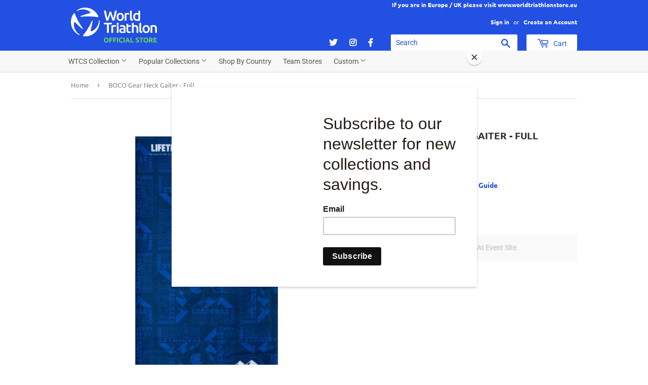

--- FILE ---
content_type: text/html; charset=utf-8
request_url: https://www.worldtriathlonstore.com/products/boco-gear-neck-gaiter
body_size: 18792
content:
<!doctype html>
<html class="no-touch no-js">
<head>
  <meta name="facebook-domain-verification" content="ios0nud283u35d8h2uzm6xddaeylpu" />
<link rel="stylesheet" href="https://stackpath.bootstrapcdn.com/bootstrap/4.3.1/css/bootstrap.min.css" integrity="sha384-ggOyR0iXCbMQv3Xipma34MD+dH/1fQ784/j6cY/iJTQUOhcWr7x9JvoRxT2MZw1T" crossorigin="anonymous">

  <script>(function(H){H.className=H.className.replace(/\bno-js\b/,'js')})(document.documentElement)</script>
  <!-- Basic page needs ================================================== -->
  <meta charset="utf-8">
  <meta http-equiv="X-UA-Compatible" content="IE=edge,chrome=1">
  
  <link rel="shortcut icon" href="//www.worldtriathlonstore.com/cdn/shop/files/favicon_32x32.png?v=1614298392" type="image/png" />

  

  <!-- Title and description ================================================== -->
  <title>
  BOCO Gear Neck Gaiter - Full &ndash; World Triathlon Official Store Global
  </title>

  
    <meta name="description" content="The BOCO Neck gaiter continues to gain popularity with endurance athletes and is the go-to piece in your bag all year long.  Wear it in the summer for sun protection and to keep you cooler….in the winter to protect you from the elements…..cold temps, wind, snow. Seamless technology Brushed stretch polyester Can be worn">
  

  <!-- Product meta ================================================== -->
  <!-- /snippets/social-meta-tags.liquid -->




<meta property="og:site_name" content="World Triathlon Official Store Global">
<meta property="og:url" content="https://www.worldtriathlonstore.com/products/boco-gear-neck-gaiter">
<meta property="og:title" content="BOCO Gear Neck Gaiter - Full">
<meta property="og:type" content="product">
<meta property="og:description" content="The BOCO Neck gaiter continues to gain popularity with endurance athletes and is the go-to piece in your bag all year long.  Wear it in the summer for sun protection and to keep you cooler….in the winter to protect you from the elements…..cold temps, wind, snow. Seamless technology Brushed stretch polyester Can be worn">

  <meta property="og:price:amount" content="0.00">
  <meta property="og:price:currency" content="USD">

<meta property="og:image" content="http://www.worldtriathlonstore.com/cdn/shop/products/6000_NeckGaiter_Lifetime_Front-1030x1030_1200x1200.jpg?v=1586369124"><meta property="og:image" content="http://www.worldtriathlonstore.com/cdn/shop/products/6000_NeckGaiter_Balega_Front-1030x1030_1200x1200.jpg?v=1586369124"><meta property="og:image" content="http://www.worldtriathlonstore.com/cdn/shop/products/6000_NeckGaiter_Clif_Front-1030x1030_1200x1200.jpg?v=1586369124">
<meta property="og:image:secure_url" content="https://www.worldtriathlonstore.com/cdn/shop/products/6000_NeckGaiter_Lifetime_Front-1030x1030_1200x1200.jpg?v=1586369124"><meta property="og:image:secure_url" content="https://www.worldtriathlonstore.com/cdn/shop/products/6000_NeckGaiter_Balega_Front-1030x1030_1200x1200.jpg?v=1586369124"><meta property="og:image:secure_url" content="https://www.worldtriathlonstore.com/cdn/shop/products/6000_NeckGaiter_Clif_Front-1030x1030_1200x1200.jpg?v=1586369124">


  <meta name="twitter:site" content="@worldtristore">

<meta name="twitter:card" content="summary_large_image">
<meta name="twitter:title" content="BOCO Gear Neck Gaiter - Full">
<meta name="twitter:description" content="The BOCO Neck gaiter continues to gain popularity with endurance athletes and is the go-to piece in your bag all year long.  Wear it in the summer for sun protection and to keep you cooler….in the winter to protect you from the elements…..cold temps, wind, snow. Seamless technology Brushed stretch polyester Can be worn">


  <!-- Helpers ================================================== -->
  <link rel="canonical" href="https://www.worldtriathlonstore.com/products/boco-gear-neck-gaiter">
  <meta name="viewport" content="width=device-width,initial-scale=1">

  <!-- CSS ================================================== -->
  <link href="//www.worldtriathlonstore.com/cdn/shop/t/9/assets/theme.scss.css?v=22012505668607107381762205758" rel="stylesheet" type="text/css" media="all" />

  <!-- Header hook for plugins ================================================== -->
  <script type='text/javascript' src='/apps/wlm/js/wlm-1.1.js'></script>


 
 









<style type="text/css">.wlm-message-pnf{text-align:center}#wlm-pwd-form{padding:30px 0;text-align:center}#wlm-wrapper{display:inline-block}#wlm-pwd-error{display:none;color:#FB8077;text-align:left;margin-top:10px;font-size:1.3rem}#wlm-pwd-error.wlm-error{border:1px solid #FB8077}#wlm-pwd-form-button{display:inline-block !important;height:auto !important;padding:8px 15px !important;background:black;border-radius:0 !important;color:#fff !important;text-decoration:none !important;vertical-align:top}.wlm-instantclick-fix,.wlm-item-selector{position:absolute;z-index:-999;display:none;height:0;width:0;font-size:0;line-height:0}#wlm-pwd-msg{margin-bottom:20px;text-align:left}#wlm-pwd-msg>p{margin-top:0;margin-bottom:0}.wlm-form-holder{display:flex}#wlm-pwd{border-color:black;border-width:1px;border-right:0;padding:0 10px}#wlm-pwd:focus-visible{outline:0}</style>





















































































<script type='text/javascript'>

wlm.navigateByLocation();

wlm.jq(document).ready(function(){
wlm.removeLinks();
});
</script>


<script>window.performance && window.performance.mark && window.performance.mark('shopify.content_for_header.start');</script><meta id="shopify-digital-wallet" name="shopify-digital-wallet" content="/7436995/digital_wallets/dialog">
<meta name="shopify-checkout-api-token" content="f07e7681913f75d703cadbdd9acb581a">
<meta id="in-context-paypal-metadata" data-shop-id="7436995" data-venmo-supported="false" data-environment="production" data-locale="en_US" data-paypal-v4="true" data-currency="USD">
<link rel="alternate" type="application/json+oembed" href="https://www.worldtriathlonstore.com/products/boco-gear-neck-gaiter.oembed">
<script async="async" src="/checkouts/internal/preloads.js?locale=en-US"></script>
<link rel="preconnect" href="https://shop.app" crossorigin="anonymous">
<script async="async" src="https://shop.app/checkouts/internal/preloads.js?locale=en-US&shop_id=7436995" crossorigin="anonymous"></script>
<script id="apple-pay-shop-capabilities" type="application/json">{"shopId":7436995,"countryCode":"CA","currencyCode":"USD","merchantCapabilities":["supports3DS"],"merchantId":"gid:\/\/shopify\/Shop\/7436995","merchantName":"World Triathlon Official Store Global","requiredBillingContactFields":["postalAddress","email","phone"],"requiredShippingContactFields":["postalAddress","email","phone"],"shippingType":"shipping","supportedNetworks":["visa","masterCard","amex","discover","jcb"],"total":{"type":"pending","label":"World Triathlon Official Store Global","amount":"1.00"},"shopifyPaymentsEnabled":true,"supportsSubscriptions":true}</script>
<script id="shopify-features" type="application/json">{"accessToken":"f07e7681913f75d703cadbdd9acb581a","betas":["rich-media-storefront-analytics"],"domain":"www.worldtriathlonstore.com","predictiveSearch":true,"shopId":7436995,"locale":"en"}</script>
<script>var Shopify = Shopify || {};
Shopify.shop = "demo-world-triathlon-store.myshopify.com";
Shopify.locale = "en";
Shopify.currency = {"active":"USD","rate":"1.0"};
Shopify.country = "US";
Shopify.theme = {"name":"WTS New Logo","id":83585335377,"schema_name":"Supply","schema_version":"8.0.3","theme_store_id":null,"role":"main"};
Shopify.theme.handle = "null";
Shopify.theme.style = {"id":null,"handle":null};
Shopify.cdnHost = "www.worldtriathlonstore.com/cdn";
Shopify.routes = Shopify.routes || {};
Shopify.routes.root = "/";</script>
<script type="module">!function(o){(o.Shopify=o.Shopify||{}).modules=!0}(window);</script>
<script>!function(o){function n(){var o=[];function n(){o.push(Array.prototype.slice.apply(arguments))}return n.q=o,n}var t=o.Shopify=o.Shopify||{};t.loadFeatures=n(),t.autoloadFeatures=n()}(window);</script>
<script>
  window.ShopifyPay = window.ShopifyPay || {};
  window.ShopifyPay.apiHost = "shop.app\/pay";
  window.ShopifyPay.redirectState = null;
</script>
<script id="shop-js-analytics" type="application/json">{"pageType":"product"}</script>
<script defer="defer" async type="module" src="//www.worldtriathlonstore.com/cdn/shopifycloud/shop-js/modules/v2/client.init-shop-cart-sync_BT-GjEfc.en.esm.js"></script>
<script defer="defer" async type="module" src="//www.worldtriathlonstore.com/cdn/shopifycloud/shop-js/modules/v2/chunk.common_D58fp_Oc.esm.js"></script>
<script defer="defer" async type="module" src="//www.worldtriathlonstore.com/cdn/shopifycloud/shop-js/modules/v2/chunk.modal_xMitdFEc.esm.js"></script>
<script type="module">
  await import("//www.worldtriathlonstore.com/cdn/shopifycloud/shop-js/modules/v2/client.init-shop-cart-sync_BT-GjEfc.en.esm.js");
await import("//www.worldtriathlonstore.com/cdn/shopifycloud/shop-js/modules/v2/chunk.common_D58fp_Oc.esm.js");
await import("//www.worldtriathlonstore.com/cdn/shopifycloud/shop-js/modules/v2/chunk.modal_xMitdFEc.esm.js");

  window.Shopify.SignInWithShop?.initShopCartSync?.({"fedCMEnabled":true,"windoidEnabled":true});

</script>
<script>
  window.Shopify = window.Shopify || {};
  if (!window.Shopify.featureAssets) window.Shopify.featureAssets = {};
  window.Shopify.featureAssets['shop-js'] = {"shop-cart-sync":["modules/v2/client.shop-cart-sync_DZOKe7Ll.en.esm.js","modules/v2/chunk.common_D58fp_Oc.esm.js","modules/v2/chunk.modal_xMitdFEc.esm.js"],"init-fed-cm":["modules/v2/client.init-fed-cm_B6oLuCjv.en.esm.js","modules/v2/chunk.common_D58fp_Oc.esm.js","modules/v2/chunk.modal_xMitdFEc.esm.js"],"shop-cash-offers":["modules/v2/client.shop-cash-offers_D2sdYoxE.en.esm.js","modules/v2/chunk.common_D58fp_Oc.esm.js","modules/v2/chunk.modal_xMitdFEc.esm.js"],"shop-login-button":["modules/v2/client.shop-login-button_QeVjl5Y3.en.esm.js","modules/v2/chunk.common_D58fp_Oc.esm.js","modules/v2/chunk.modal_xMitdFEc.esm.js"],"pay-button":["modules/v2/client.pay-button_DXTOsIq6.en.esm.js","modules/v2/chunk.common_D58fp_Oc.esm.js","modules/v2/chunk.modal_xMitdFEc.esm.js"],"shop-button":["modules/v2/client.shop-button_DQZHx9pm.en.esm.js","modules/v2/chunk.common_D58fp_Oc.esm.js","modules/v2/chunk.modal_xMitdFEc.esm.js"],"avatar":["modules/v2/client.avatar_BTnouDA3.en.esm.js"],"init-windoid":["modules/v2/client.init-windoid_CR1B-cfM.en.esm.js","modules/v2/chunk.common_D58fp_Oc.esm.js","modules/v2/chunk.modal_xMitdFEc.esm.js"],"init-shop-for-new-customer-accounts":["modules/v2/client.init-shop-for-new-customer-accounts_C_vY_xzh.en.esm.js","modules/v2/client.shop-login-button_QeVjl5Y3.en.esm.js","modules/v2/chunk.common_D58fp_Oc.esm.js","modules/v2/chunk.modal_xMitdFEc.esm.js"],"init-shop-email-lookup-coordinator":["modules/v2/client.init-shop-email-lookup-coordinator_BI7n9ZSv.en.esm.js","modules/v2/chunk.common_D58fp_Oc.esm.js","modules/v2/chunk.modal_xMitdFEc.esm.js"],"init-shop-cart-sync":["modules/v2/client.init-shop-cart-sync_BT-GjEfc.en.esm.js","modules/v2/chunk.common_D58fp_Oc.esm.js","modules/v2/chunk.modal_xMitdFEc.esm.js"],"shop-toast-manager":["modules/v2/client.shop-toast-manager_DiYdP3xc.en.esm.js","modules/v2/chunk.common_D58fp_Oc.esm.js","modules/v2/chunk.modal_xMitdFEc.esm.js"],"init-customer-accounts":["modules/v2/client.init-customer-accounts_D9ZNqS-Q.en.esm.js","modules/v2/client.shop-login-button_QeVjl5Y3.en.esm.js","modules/v2/chunk.common_D58fp_Oc.esm.js","modules/v2/chunk.modal_xMitdFEc.esm.js"],"init-customer-accounts-sign-up":["modules/v2/client.init-customer-accounts-sign-up_iGw4briv.en.esm.js","modules/v2/client.shop-login-button_QeVjl5Y3.en.esm.js","modules/v2/chunk.common_D58fp_Oc.esm.js","modules/v2/chunk.modal_xMitdFEc.esm.js"],"shop-follow-button":["modules/v2/client.shop-follow-button_CqMgW2wH.en.esm.js","modules/v2/chunk.common_D58fp_Oc.esm.js","modules/v2/chunk.modal_xMitdFEc.esm.js"],"checkout-modal":["modules/v2/client.checkout-modal_xHeaAweL.en.esm.js","modules/v2/chunk.common_D58fp_Oc.esm.js","modules/v2/chunk.modal_xMitdFEc.esm.js"],"shop-login":["modules/v2/client.shop-login_D91U-Q7h.en.esm.js","modules/v2/chunk.common_D58fp_Oc.esm.js","modules/v2/chunk.modal_xMitdFEc.esm.js"],"lead-capture":["modules/v2/client.lead-capture_BJmE1dJe.en.esm.js","modules/v2/chunk.common_D58fp_Oc.esm.js","modules/v2/chunk.modal_xMitdFEc.esm.js"],"payment-terms":["modules/v2/client.payment-terms_Ci9AEqFq.en.esm.js","modules/v2/chunk.common_D58fp_Oc.esm.js","modules/v2/chunk.modal_xMitdFEc.esm.js"]};
</script>
<script>(function() {
  var isLoaded = false;
  function asyncLoad() {
    if (isLoaded) return;
    isLoaded = true;
    var urls = ["https:\/\/chimpstatic.com\/mcjs-connected\/js\/users\/df47d350949f521a684283b2b\/0d197204aa59d18db8441d2ee.js?shop=demo-world-triathlon-store.myshopify.com","\/\/d1liekpayvooaz.cloudfront.net\/apps\/customizery\/customizery.js?shop=demo-world-triathlon-store.myshopify.com","https:\/\/cdn-bundler.nice-team.net\/app\/js\/bundler.js?shop=demo-world-triathlon-store.myshopify.com","https:\/\/thread.spicegems.org\/0\/js\/scripttags\/demo-world-triathlon-store\/country_redirect_440c1980efd6d68ff4e3e6faeaf509d6.min.js?v=42\u0026shop=demo-world-triathlon-store.myshopify.com"];
    for (var i = 0; i < urls.length; i++) {
      var s = document.createElement('script');
      s.type = 'text/javascript';
      s.async = true;
      s.src = urls[i];
      var x = document.getElementsByTagName('script')[0];
      x.parentNode.insertBefore(s, x);
    }
  };
  if(window.attachEvent) {
    window.attachEvent('onload', asyncLoad);
  } else {
    window.addEventListener('load', asyncLoad, false);
  }
})();</script>
<script id="__st">var __st={"a":7436995,"offset":-28800,"reqid":"d4c7710e-9042-4528-8f6a-113079993364-1769410307","pageurl":"www.worldtriathlonstore.com\/products\/boco-gear-neck-gaiter","u":"6db70453f963","p":"product","rtyp":"product","rid":4552166047825};</script>
<script>window.ShopifyPaypalV4VisibilityTracking = true;</script>
<script id="captcha-bootstrap">!function(){'use strict';const t='contact',e='account',n='new_comment',o=[[t,t],['blogs',n],['comments',n],[t,'customer']],c=[[e,'customer_login'],[e,'guest_login'],[e,'recover_customer_password'],[e,'create_customer']],r=t=>t.map((([t,e])=>`form[action*='/${t}']:not([data-nocaptcha='true']) input[name='form_type'][value='${e}']`)).join(','),a=t=>()=>t?[...document.querySelectorAll(t)].map((t=>t.form)):[];function s(){const t=[...o],e=r(t);return a(e)}const i='password',u='form_key',d=['recaptcha-v3-token','g-recaptcha-response','h-captcha-response',i],f=()=>{try{return window.sessionStorage}catch{return}},m='__shopify_v',_=t=>t.elements[u];function p(t,e,n=!1){try{const o=window.sessionStorage,c=JSON.parse(o.getItem(e)),{data:r}=function(t){const{data:e,action:n}=t;return t[m]||n?{data:e,action:n}:{data:t,action:n}}(c);for(const[e,n]of Object.entries(r))t.elements[e]&&(t.elements[e].value=n);n&&o.removeItem(e)}catch(o){console.error('form repopulation failed',{error:o})}}const l='form_type',E='cptcha';function T(t){t.dataset[E]=!0}const w=window,h=w.document,L='Shopify',v='ce_forms',y='captcha';let A=!1;((t,e)=>{const n=(g='f06e6c50-85a8-45c8-87d0-21a2b65856fe',I='https://cdn.shopify.com/shopifycloud/storefront-forms-hcaptcha/ce_storefront_forms_captcha_hcaptcha.v1.5.2.iife.js',D={infoText:'Protected by hCaptcha',privacyText:'Privacy',termsText:'Terms'},(t,e,n)=>{const o=w[L][v],c=o.bindForm;if(c)return c(t,g,e,D).then(n);var r;o.q.push([[t,g,e,D],n]),r=I,A||(h.body.append(Object.assign(h.createElement('script'),{id:'captcha-provider',async:!0,src:r})),A=!0)});var g,I,D;w[L]=w[L]||{},w[L][v]=w[L][v]||{},w[L][v].q=[],w[L][y]=w[L][y]||{},w[L][y].protect=function(t,e){n(t,void 0,e),T(t)},Object.freeze(w[L][y]),function(t,e,n,w,h,L){const[v,y,A,g]=function(t,e,n){const i=e?o:[],u=t?c:[],d=[...i,...u],f=r(d),m=r(i),_=r(d.filter((([t,e])=>n.includes(e))));return[a(f),a(m),a(_),s()]}(w,h,L),I=t=>{const e=t.target;return e instanceof HTMLFormElement?e:e&&e.form},D=t=>v().includes(t);t.addEventListener('submit',(t=>{const e=I(t);if(!e)return;const n=D(e)&&!e.dataset.hcaptchaBound&&!e.dataset.recaptchaBound,o=_(e),c=g().includes(e)&&(!o||!o.value);(n||c)&&t.preventDefault(),c&&!n&&(function(t){try{if(!f())return;!function(t){const e=f();if(!e)return;const n=_(t);if(!n)return;const o=n.value;o&&e.removeItem(o)}(t);const e=Array.from(Array(32),(()=>Math.random().toString(36)[2])).join('');!function(t,e){_(t)||t.append(Object.assign(document.createElement('input'),{type:'hidden',name:u})),t.elements[u].value=e}(t,e),function(t,e){const n=f();if(!n)return;const o=[...t.querySelectorAll(`input[type='${i}']`)].map((({name:t})=>t)),c=[...d,...o],r={};for(const[a,s]of new FormData(t).entries())c.includes(a)||(r[a]=s);n.setItem(e,JSON.stringify({[m]:1,action:t.action,data:r}))}(t,e)}catch(e){console.error('failed to persist form',e)}}(e),e.submit())}));const S=(t,e)=>{t&&!t.dataset[E]&&(n(t,e.some((e=>e===t))),T(t))};for(const o of['focusin','change'])t.addEventListener(o,(t=>{const e=I(t);D(e)&&S(e,y())}));const B=e.get('form_key'),M=e.get(l),P=B&&M;t.addEventListener('DOMContentLoaded',(()=>{const t=y();if(P)for(const e of t)e.elements[l].value===M&&p(e,B);[...new Set([...A(),...v().filter((t=>'true'===t.dataset.shopifyCaptcha))])].forEach((e=>S(e,t)))}))}(h,new URLSearchParams(w.location.search),n,t,e,['guest_login'])})(!0,!0)}();</script>
<script integrity="sha256-4kQ18oKyAcykRKYeNunJcIwy7WH5gtpwJnB7kiuLZ1E=" data-source-attribution="shopify.loadfeatures" defer="defer" src="//www.worldtriathlonstore.com/cdn/shopifycloud/storefront/assets/storefront/load_feature-a0a9edcb.js" crossorigin="anonymous"></script>
<script crossorigin="anonymous" defer="defer" src="//www.worldtriathlonstore.com/cdn/shopifycloud/storefront/assets/shopify_pay/storefront-65b4c6d7.js?v=20250812"></script>
<script data-source-attribution="shopify.dynamic_checkout.dynamic.init">var Shopify=Shopify||{};Shopify.PaymentButton=Shopify.PaymentButton||{isStorefrontPortableWallets:!0,init:function(){window.Shopify.PaymentButton.init=function(){};var t=document.createElement("script");t.src="https://www.worldtriathlonstore.com/cdn/shopifycloud/portable-wallets/latest/portable-wallets.en.js",t.type="module",document.head.appendChild(t)}};
</script>
<script data-source-attribution="shopify.dynamic_checkout.buyer_consent">
  function portableWalletsHideBuyerConsent(e){var t=document.getElementById("shopify-buyer-consent"),n=document.getElementById("shopify-subscription-policy-button");t&&n&&(t.classList.add("hidden"),t.setAttribute("aria-hidden","true"),n.removeEventListener("click",e))}function portableWalletsShowBuyerConsent(e){var t=document.getElementById("shopify-buyer-consent"),n=document.getElementById("shopify-subscription-policy-button");t&&n&&(t.classList.remove("hidden"),t.removeAttribute("aria-hidden"),n.addEventListener("click",e))}window.Shopify?.PaymentButton&&(window.Shopify.PaymentButton.hideBuyerConsent=portableWalletsHideBuyerConsent,window.Shopify.PaymentButton.showBuyerConsent=portableWalletsShowBuyerConsent);
</script>
<script data-source-attribution="shopify.dynamic_checkout.cart.bootstrap">document.addEventListener("DOMContentLoaded",(function(){function t(){return document.querySelector("shopify-accelerated-checkout-cart, shopify-accelerated-checkout")}if(t())Shopify.PaymentButton.init();else{new MutationObserver((function(e,n){t()&&(Shopify.PaymentButton.init(),n.disconnect())})).observe(document.body,{childList:!0,subtree:!0})}}));
</script>
<link id="shopify-accelerated-checkout-styles" rel="stylesheet" media="screen" href="https://www.worldtriathlonstore.com/cdn/shopifycloud/portable-wallets/latest/accelerated-checkout-backwards-compat.css" crossorigin="anonymous">
<style id="shopify-accelerated-checkout-cart">
        #shopify-buyer-consent {
  margin-top: 1em;
  display: inline-block;
  width: 100%;
}

#shopify-buyer-consent.hidden {
  display: none;
}

#shopify-subscription-policy-button {
  background: none;
  border: none;
  padding: 0;
  text-decoration: underline;
  font-size: inherit;
  cursor: pointer;
}

#shopify-subscription-policy-button::before {
  box-shadow: none;
}

      </style>

<script>window.performance && window.performance.mark && window.performance.mark('shopify.content_for_header.end');</script>

  
  

  <script src="//www.worldtriathlonstore.com/cdn/shop/t/9/assets/jquery-2.2.3.min.js?v=58211863146907186831601412633" type="text/javascript"></script>

  <script src="//www.worldtriathlonstore.com/cdn/shop/t/9/assets/lazysizes.min.js?v=8147953233334221341601412634" async="async"></script>
  <script src="//www.worldtriathlonstore.com/cdn/shop/t/9/assets/vendor.js?v=106177282645720727331601412636" defer="defer"></script>
  <script src="//www.worldtriathlonstore.com/cdn/shop/t/9/assets/theme.js?v=53824471431224767481654740495" defer="defer"></script>

<link rel="stylesheet" href="https://use.fontawesome.com/releases/v5.8.1/css/all.css" integrity="sha384-50oBUHEmvpQ+1lW4y57PTFmhCaXp0ML5d60M1M7uH2+nqUivzIebhndOJK28anvf" crossorigin="anonymous">

<script id="mcjs">!function(c,h,i,m,p){m=c.createElement(h),p=c.getElementsByTagName(h)[0],m.async=1,m.src=i,p.parentNode.insertBefore(m,p)}(document,"script","https://chimpstatic.com/mcjs-connected/js/users/df47d350949f521a684283b2b/3d3e02e20bc1c058e3543276d.js");</script>
<link href="https://monorail-edge.shopifysvc.com" rel="dns-prefetch">
<script>(function(){if ("sendBeacon" in navigator && "performance" in window) {try {var session_token_from_headers = performance.getEntriesByType('navigation')[0].serverTiming.find(x => x.name == '_s').description;} catch {var session_token_from_headers = undefined;}var session_cookie_matches = document.cookie.match(/_shopify_s=([^;]*)/);var session_token_from_cookie = session_cookie_matches && session_cookie_matches.length === 2 ? session_cookie_matches[1] : "";var session_token = session_token_from_headers || session_token_from_cookie || "";function handle_abandonment_event(e) {var entries = performance.getEntries().filter(function(entry) {return /monorail-edge.shopifysvc.com/.test(entry.name);});if (!window.abandonment_tracked && entries.length === 0) {window.abandonment_tracked = true;var currentMs = Date.now();var navigation_start = performance.timing.navigationStart;var payload = {shop_id: 7436995,url: window.location.href,navigation_start,duration: currentMs - navigation_start,session_token,page_type: "product"};window.navigator.sendBeacon("https://monorail-edge.shopifysvc.com/v1/produce", JSON.stringify({schema_id: "online_store_buyer_site_abandonment/1.1",payload: payload,metadata: {event_created_at_ms: currentMs,event_sent_at_ms: currentMs}}));}}window.addEventListener('pagehide', handle_abandonment_event);}}());</script>
<script id="web-pixels-manager-setup">(function e(e,d,r,n,o){if(void 0===o&&(o={}),!Boolean(null===(a=null===(i=window.Shopify)||void 0===i?void 0:i.analytics)||void 0===a?void 0:a.replayQueue)){var i,a;window.Shopify=window.Shopify||{};var t=window.Shopify;t.analytics=t.analytics||{};var s=t.analytics;s.replayQueue=[],s.publish=function(e,d,r){return s.replayQueue.push([e,d,r]),!0};try{self.performance.mark("wpm:start")}catch(e){}var l=function(){var e={modern:/Edge?\/(1{2}[4-9]|1[2-9]\d|[2-9]\d{2}|\d{4,})\.\d+(\.\d+|)|Firefox\/(1{2}[4-9]|1[2-9]\d|[2-9]\d{2}|\d{4,})\.\d+(\.\d+|)|Chrom(ium|e)\/(9{2}|\d{3,})\.\d+(\.\d+|)|(Maci|X1{2}).+ Version\/(15\.\d+|(1[6-9]|[2-9]\d|\d{3,})\.\d+)([,.]\d+|)( \(\w+\)|)( Mobile\/\w+|) Safari\/|Chrome.+OPR\/(9{2}|\d{3,})\.\d+\.\d+|(CPU[ +]OS|iPhone[ +]OS|CPU[ +]iPhone|CPU IPhone OS|CPU iPad OS)[ +]+(15[._]\d+|(1[6-9]|[2-9]\d|\d{3,})[._]\d+)([._]\d+|)|Android:?[ /-](13[3-9]|1[4-9]\d|[2-9]\d{2}|\d{4,})(\.\d+|)(\.\d+|)|Android.+Firefox\/(13[5-9]|1[4-9]\d|[2-9]\d{2}|\d{4,})\.\d+(\.\d+|)|Android.+Chrom(ium|e)\/(13[3-9]|1[4-9]\d|[2-9]\d{2}|\d{4,})\.\d+(\.\d+|)|SamsungBrowser\/([2-9]\d|\d{3,})\.\d+/,legacy:/Edge?\/(1[6-9]|[2-9]\d|\d{3,})\.\d+(\.\d+|)|Firefox\/(5[4-9]|[6-9]\d|\d{3,})\.\d+(\.\d+|)|Chrom(ium|e)\/(5[1-9]|[6-9]\d|\d{3,})\.\d+(\.\d+|)([\d.]+$|.*Safari\/(?![\d.]+ Edge\/[\d.]+$))|(Maci|X1{2}).+ Version\/(10\.\d+|(1[1-9]|[2-9]\d|\d{3,})\.\d+)([,.]\d+|)( \(\w+\)|)( Mobile\/\w+|) Safari\/|Chrome.+OPR\/(3[89]|[4-9]\d|\d{3,})\.\d+\.\d+|(CPU[ +]OS|iPhone[ +]OS|CPU[ +]iPhone|CPU IPhone OS|CPU iPad OS)[ +]+(10[._]\d+|(1[1-9]|[2-9]\d|\d{3,})[._]\d+)([._]\d+|)|Android:?[ /-](13[3-9]|1[4-9]\d|[2-9]\d{2}|\d{4,})(\.\d+|)(\.\d+|)|Mobile Safari.+OPR\/([89]\d|\d{3,})\.\d+\.\d+|Android.+Firefox\/(13[5-9]|1[4-9]\d|[2-9]\d{2}|\d{4,})\.\d+(\.\d+|)|Android.+Chrom(ium|e)\/(13[3-9]|1[4-9]\d|[2-9]\d{2}|\d{4,})\.\d+(\.\d+|)|Android.+(UC? ?Browser|UCWEB|U3)[ /]?(15\.([5-9]|\d{2,})|(1[6-9]|[2-9]\d|\d{3,})\.\d+)\.\d+|SamsungBrowser\/(5\.\d+|([6-9]|\d{2,})\.\d+)|Android.+MQ{2}Browser\/(14(\.(9|\d{2,})|)|(1[5-9]|[2-9]\d|\d{3,})(\.\d+|))(\.\d+|)|K[Aa][Ii]OS\/(3\.\d+|([4-9]|\d{2,})\.\d+)(\.\d+|)/},d=e.modern,r=e.legacy,n=navigator.userAgent;return n.match(d)?"modern":n.match(r)?"legacy":"unknown"}(),u="modern"===l?"modern":"legacy",c=(null!=n?n:{modern:"",legacy:""})[u],f=function(e){return[e.baseUrl,"/wpm","/b",e.hashVersion,"modern"===e.buildTarget?"m":"l",".js"].join("")}({baseUrl:d,hashVersion:r,buildTarget:u}),m=function(e){var d=e.version,r=e.bundleTarget,n=e.surface,o=e.pageUrl,i=e.monorailEndpoint;return{emit:function(e){var a=e.status,t=e.errorMsg,s=(new Date).getTime(),l=JSON.stringify({metadata:{event_sent_at_ms:s},events:[{schema_id:"web_pixels_manager_load/3.1",payload:{version:d,bundle_target:r,page_url:o,status:a,surface:n,error_msg:t},metadata:{event_created_at_ms:s}}]});if(!i)return console&&console.warn&&console.warn("[Web Pixels Manager] No Monorail endpoint provided, skipping logging."),!1;try{return self.navigator.sendBeacon.bind(self.navigator)(i,l)}catch(e){}var u=new XMLHttpRequest;try{return u.open("POST",i,!0),u.setRequestHeader("Content-Type","text/plain"),u.send(l),!0}catch(e){return console&&console.warn&&console.warn("[Web Pixels Manager] Got an unhandled error while logging to Monorail."),!1}}}}({version:r,bundleTarget:l,surface:e.surface,pageUrl:self.location.href,monorailEndpoint:e.monorailEndpoint});try{o.browserTarget=l,function(e){var d=e.src,r=e.async,n=void 0===r||r,o=e.onload,i=e.onerror,a=e.sri,t=e.scriptDataAttributes,s=void 0===t?{}:t,l=document.createElement("script"),u=document.querySelector("head"),c=document.querySelector("body");if(l.async=n,l.src=d,a&&(l.integrity=a,l.crossOrigin="anonymous"),s)for(var f in s)if(Object.prototype.hasOwnProperty.call(s,f))try{l.dataset[f]=s[f]}catch(e){}if(o&&l.addEventListener("load",o),i&&l.addEventListener("error",i),u)u.appendChild(l);else{if(!c)throw new Error("Did not find a head or body element to append the script");c.appendChild(l)}}({src:f,async:!0,onload:function(){if(!function(){var e,d;return Boolean(null===(d=null===(e=window.Shopify)||void 0===e?void 0:e.analytics)||void 0===d?void 0:d.initialized)}()){var d=window.webPixelsManager.init(e)||void 0;if(d){var r=window.Shopify.analytics;r.replayQueue.forEach((function(e){var r=e[0],n=e[1],o=e[2];d.publishCustomEvent(r,n,o)})),r.replayQueue=[],r.publish=d.publishCustomEvent,r.visitor=d.visitor,r.initialized=!0}}},onerror:function(){return m.emit({status:"failed",errorMsg:"".concat(f," has failed to load")})},sri:function(e){var d=/^sha384-[A-Za-z0-9+/=]+$/;return"string"==typeof e&&d.test(e)}(c)?c:"",scriptDataAttributes:o}),m.emit({status:"loading"})}catch(e){m.emit({status:"failed",errorMsg:(null==e?void 0:e.message)||"Unknown error"})}}})({shopId: 7436995,storefrontBaseUrl: "https://www.worldtriathlonstore.com",extensionsBaseUrl: "https://extensions.shopifycdn.com/cdn/shopifycloud/web-pixels-manager",monorailEndpoint: "https://monorail-edge.shopifysvc.com/unstable/produce_batch",surface: "storefront-renderer",enabledBetaFlags: ["2dca8a86"],webPixelsConfigList: [{"id":"131662115","eventPayloadVersion":"v1","runtimeContext":"LAX","scriptVersion":"1","type":"CUSTOM","privacyPurposes":["MARKETING"],"name":"Meta pixel (migrated)"},{"id":"shopify-app-pixel","configuration":"{}","eventPayloadVersion":"v1","runtimeContext":"STRICT","scriptVersion":"0450","apiClientId":"shopify-pixel","type":"APP","privacyPurposes":["ANALYTICS","MARKETING"]},{"id":"shopify-custom-pixel","eventPayloadVersion":"v1","runtimeContext":"LAX","scriptVersion":"0450","apiClientId":"shopify-pixel","type":"CUSTOM","privacyPurposes":["ANALYTICS","MARKETING"]}],isMerchantRequest: false,initData: {"shop":{"name":"World Triathlon Official Store Global","paymentSettings":{"currencyCode":"USD"},"myshopifyDomain":"demo-world-triathlon-store.myshopify.com","countryCode":"CA","storefrontUrl":"https:\/\/www.worldtriathlonstore.com"},"customer":null,"cart":null,"checkout":null,"productVariants":[{"price":{"amount":0.0,"currencyCode":"USD"},"product":{"title":"BOCO Gear Neck Gaiter - Full","vendor":"Tribe Solutions","id":"4552166047825","untranslatedTitle":"BOCO Gear Neck Gaiter - Full","url":"\/products\/boco-gear-neck-gaiter","type":"BOCO Gear"},"id":"32045778894929","image":{"src":"\/\/www.worldtriathlonstore.com\/cdn\/shop\/products\/6000_NeckGaiter_Lifetime_Front-1030x1030.jpg?v=1586369124"},"sku":"","title":"Default Title","untranslatedTitle":"Default Title"}],"purchasingCompany":null},},"https://www.worldtriathlonstore.com/cdn","fcfee988w5aeb613cpc8e4bc33m6693e112",{"modern":"","legacy":""},{"shopId":"7436995","storefrontBaseUrl":"https:\/\/www.worldtriathlonstore.com","extensionBaseUrl":"https:\/\/extensions.shopifycdn.com\/cdn\/shopifycloud\/web-pixels-manager","surface":"storefront-renderer","enabledBetaFlags":"[\"2dca8a86\"]","isMerchantRequest":"false","hashVersion":"fcfee988w5aeb613cpc8e4bc33m6693e112","publish":"custom","events":"[[\"page_viewed\",{}],[\"product_viewed\",{\"productVariant\":{\"price\":{\"amount\":0.0,\"currencyCode\":\"USD\"},\"product\":{\"title\":\"BOCO Gear Neck Gaiter - Full\",\"vendor\":\"Tribe Solutions\",\"id\":\"4552166047825\",\"untranslatedTitle\":\"BOCO Gear Neck Gaiter - Full\",\"url\":\"\/products\/boco-gear-neck-gaiter\",\"type\":\"BOCO Gear\"},\"id\":\"32045778894929\",\"image\":{\"src\":\"\/\/www.worldtriathlonstore.com\/cdn\/shop\/products\/6000_NeckGaiter_Lifetime_Front-1030x1030.jpg?v=1586369124\"},\"sku\":\"\",\"title\":\"Default Title\",\"untranslatedTitle\":\"Default Title\"}}]]"});</script><script>
  window.ShopifyAnalytics = window.ShopifyAnalytics || {};
  window.ShopifyAnalytics.meta = window.ShopifyAnalytics.meta || {};
  window.ShopifyAnalytics.meta.currency = 'USD';
  var meta = {"product":{"id":4552166047825,"gid":"gid:\/\/shopify\/Product\/4552166047825","vendor":"Tribe Solutions","type":"BOCO Gear","handle":"boco-gear-neck-gaiter","variants":[{"id":32045778894929,"price":0,"name":"BOCO Gear Neck Gaiter - Full","public_title":null,"sku":""}],"remote":false},"page":{"pageType":"product","resourceType":"product","resourceId":4552166047825,"requestId":"d4c7710e-9042-4528-8f6a-113079993364-1769410307"}};
  for (var attr in meta) {
    window.ShopifyAnalytics.meta[attr] = meta[attr];
  }
</script>
<script class="analytics">
  (function () {
    var customDocumentWrite = function(content) {
      var jquery = null;

      if (window.jQuery) {
        jquery = window.jQuery;
      } else if (window.Checkout && window.Checkout.$) {
        jquery = window.Checkout.$;
      }

      if (jquery) {
        jquery('body').append(content);
      }
    };

    var hasLoggedConversion = function(token) {
      if (token) {
        return document.cookie.indexOf('loggedConversion=' + token) !== -1;
      }
      return false;
    }

    var setCookieIfConversion = function(token) {
      if (token) {
        var twoMonthsFromNow = new Date(Date.now());
        twoMonthsFromNow.setMonth(twoMonthsFromNow.getMonth() + 2);

        document.cookie = 'loggedConversion=' + token + '; expires=' + twoMonthsFromNow;
      }
    }

    var trekkie = window.ShopifyAnalytics.lib = window.trekkie = window.trekkie || [];
    if (trekkie.integrations) {
      return;
    }
    trekkie.methods = [
      'identify',
      'page',
      'ready',
      'track',
      'trackForm',
      'trackLink'
    ];
    trekkie.factory = function(method) {
      return function() {
        var args = Array.prototype.slice.call(arguments);
        args.unshift(method);
        trekkie.push(args);
        return trekkie;
      };
    };
    for (var i = 0; i < trekkie.methods.length; i++) {
      var key = trekkie.methods[i];
      trekkie[key] = trekkie.factory(key);
    }
    trekkie.load = function(config) {
      trekkie.config = config || {};
      trekkie.config.initialDocumentCookie = document.cookie;
      var first = document.getElementsByTagName('script')[0];
      var script = document.createElement('script');
      script.type = 'text/javascript';
      script.onerror = function(e) {
        var scriptFallback = document.createElement('script');
        scriptFallback.type = 'text/javascript';
        scriptFallback.onerror = function(error) {
                var Monorail = {
      produce: function produce(monorailDomain, schemaId, payload) {
        var currentMs = new Date().getTime();
        var event = {
          schema_id: schemaId,
          payload: payload,
          metadata: {
            event_created_at_ms: currentMs,
            event_sent_at_ms: currentMs
          }
        };
        return Monorail.sendRequest("https://" + monorailDomain + "/v1/produce", JSON.stringify(event));
      },
      sendRequest: function sendRequest(endpointUrl, payload) {
        // Try the sendBeacon API
        if (window && window.navigator && typeof window.navigator.sendBeacon === 'function' && typeof window.Blob === 'function' && !Monorail.isIos12()) {
          var blobData = new window.Blob([payload], {
            type: 'text/plain'
          });

          if (window.navigator.sendBeacon(endpointUrl, blobData)) {
            return true;
          } // sendBeacon was not successful

        } // XHR beacon

        var xhr = new XMLHttpRequest();

        try {
          xhr.open('POST', endpointUrl);
          xhr.setRequestHeader('Content-Type', 'text/plain');
          xhr.send(payload);
        } catch (e) {
          console.log(e);
        }

        return false;
      },
      isIos12: function isIos12() {
        return window.navigator.userAgent.lastIndexOf('iPhone; CPU iPhone OS 12_') !== -1 || window.navigator.userAgent.lastIndexOf('iPad; CPU OS 12_') !== -1;
      }
    };
    Monorail.produce('monorail-edge.shopifysvc.com',
      'trekkie_storefront_load_errors/1.1',
      {shop_id: 7436995,
      theme_id: 83585335377,
      app_name: "storefront",
      context_url: window.location.href,
      source_url: "//www.worldtriathlonstore.com/cdn/s/trekkie.storefront.8d95595f799fbf7e1d32231b9a28fd43b70c67d3.min.js"});

        };
        scriptFallback.async = true;
        scriptFallback.src = '//www.worldtriathlonstore.com/cdn/s/trekkie.storefront.8d95595f799fbf7e1d32231b9a28fd43b70c67d3.min.js';
        first.parentNode.insertBefore(scriptFallback, first);
      };
      script.async = true;
      script.src = '//www.worldtriathlonstore.com/cdn/s/trekkie.storefront.8d95595f799fbf7e1d32231b9a28fd43b70c67d3.min.js';
      first.parentNode.insertBefore(script, first);
    };
    trekkie.load(
      {"Trekkie":{"appName":"storefront","development":false,"defaultAttributes":{"shopId":7436995,"isMerchantRequest":null,"themeId":83585335377,"themeCityHash":"15845679892500731088","contentLanguage":"en","currency":"USD","eventMetadataId":"7d330f4a-e8cb-43bf-b296-dde71d8c3b7c"},"isServerSideCookieWritingEnabled":true,"monorailRegion":"shop_domain","enabledBetaFlags":["65f19447"]},"Session Attribution":{},"S2S":{"facebookCapiEnabled":false,"source":"trekkie-storefront-renderer","apiClientId":580111}}
    );

    var loaded = false;
    trekkie.ready(function() {
      if (loaded) return;
      loaded = true;

      window.ShopifyAnalytics.lib = window.trekkie;

      var originalDocumentWrite = document.write;
      document.write = customDocumentWrite;
      try { window.ShopifyAnalytics.merchantGoogleAnalytics.call(this); } catch(error) {};
      document.write = originalDocumentWrite;

      window.ShopifyAnalytics.lib.page(null,{"pageType":"product","resourceType":"product","resourceId":4552166047825,"requestId":"d4c7710e-9042-4528-8f6a-113079993364-1769410307","shopifyEmitted":true});

      var match = window.location.pathname.match(/checkouts\/(.+)\/(thank_you|post_purchase)/)
      var token = match? match[1]: undefined;
      if (!hasLoggedConversion(token)) {
        setCookieIfConversion(token);
        window.ShopifyAnalytics.lib.track("Viewed Product",{"currency":"USD","variantId":32045778894929,"productId":4552166047825,"productGid":"gid:\/\/shopify\/Product\/4552166047825","name":"BOCO Gear Neck Gaiter - Full","price":"0.00","sku":"","brand":"Tribe Solutions","variant":null,"category":"BOCO Gear","nonInteraction":true,"remote":false},undefined,undefined,{"shopifyEmitted":true});
      window.ShopifyAnalytics.lib.track("monorail:\/\/trekkie_storefront_viewed_product\/1.1",{"currency":"USD","variantId":32045778894929,"productId":4552166047825,"productGid":"gid:\/\/shopify\/Product\/4552166047825","name":"BOCO Gear Neck Gaiter - Full","price":"0.00","sku":"","brand":"Tribe Solutions","variant":null,"category":"BOCO Gear","nonInteraction":true,"remote":false,"referer":"https:\/\/www.worldtriathlonstore.com\/products\/boco-gear-neck-gaiter"});
      }
    });


        var eventsListenerScript = document.createElement('script');
        eventsListenerScript.async = true;
        eventsListenerScript.src = "//www.worldtriathlonstore.com/cdn/shopifycloud/storefront/assets/shop_events_listener-3da45d37.js";
        document.getElementsByTagName('head')[0].appendChild(eventsListenerScript);

})();</script>
  <script>
  if (!window.ga || (window.ga && typeof window.ga !== 'function')) {
    window.ga = function ga() {
      (window.ga.q = window.ga.q || []).push(arguments);
      if (window.Shopify && window.Shopify.analytics && typeof window.Shopify.analytics.publish === 'function') {
        window.Shopify.analytics.publish("ga_stub_called", {}, {sendTo: "google_osp_migration"});
      }
      console.error("Shopify's Google Analytics stub called with:", Array.from(arguments), "\nSee https://help.shopify.com/manual/promoting-marketing/pixels/pixel-migration#google for more information.");
    };
    if (window.Shopify && window.Shopify.analytics && typeof window.Shopify.analytics.publish === 'function') {
      window.Shopify.analytics.publish("ga_stub_initialized", {}, {sendTo: "google_osp_migration"});
    }
  }
</script>
<script
  defer
  src="https://www.worldtriathlonstore.com/cdn/shopifycloud/perf-kit/shopify-perf-kit-3.0.4.min.js"
  data-application="storefront-renderer"
  data-shop-id="7436995"
  data-render-region="gcp-us-east1"
  data-page-type="product"
  data-theme-instance-id="83585335377"
  data-theme-name="Supply"
  data-theme-version="8.0.3"
  data-monorail-region="shop_domain"
  data-resource-timing-sampling-rate="10"
  data-shs="true"
  data-shs-beacon="true"
  data-shs-export-with-fetch="true"
  data-shs-logs-sample-rate="1"
  data-shs-beacon-endpoint="https://www.worldtriathlonstore.com/api/collect"
></script>
</head>

<body id="boco-gear-neck-gaiter-full" class="template-product" >

  <div id="shopify-section-header" class="shopify-section header-section"><header class="site-header" role="banner" data-section-id="header" data-section-type="header-section">
  <div class="wrapper top">

    <div class="grid--full">
      <div class="grid-item large--one-half">
        
          <div class="h1 header-logo" itemscope itemtype="http://schema.org/Organization">
        
          
          

          <a href="/" itemprop="url">
            <div class="lazyload__image-wrapper no-js header-logo__image" style="max-width:170px;">
              <div style="padding-top:40.54286945282205%;">
                <img class="lazyload js"
                  data-src="//www.worldtriathlonstore.com/cdn/shop/files/WT_Official_store_reversed_colour_rgb_{width}x.png?v=1614298438"
                  data-widths="[1080, 1296, 1512, 1728, 2048]" 
                  data-aspectratio="2.4665249734325188"
                  data-sizes="auto"
                  alt="World Triathlon Official Store Global"
                  style="width:170px;">
                                     
                     
              </div>
            </div>
            <noscript>
              
              <img src="//www.worldtriathlonstore.com/cdn/shop/files/WT_Official_store_reversed_colour_rgb_170x.png?v=1614298438"
                srcset="//www.worldtriathlonstore.com/cdn/shop/files/WT_Official_store_reversed_colour_rgb_170x.png?v=1614298438 1x, //www.worldtriathlonstore.com/cdn/shop/files/WT_Official_store_reversed_colour_rgb_170x@2x.png?v=1614298438 2x"
                alt="World Triathlon Official Store Global"
                itemprop="logo"
                style="max-width:170px;">
            </noscript>
          </a>
          
        
          </div>
        
      </div>
      
     
            

      <div class="grid-item large--one-half text-center large--text-right">
        
          <div class="site-header--text-links">
            
              
                <a href="https://www.worldtriathlonstore.eu">
              

                <p>If you are in Europe / UK please visit www.worldtriathlonstore.eu</p>

              
                </a>
              
            

            
            
     
           
            
            
              <span class="site-header--meta-links medium-down--hide">
                  <div class="social-media-icons">
                    <a href="https://twitter.com/worldtristore"><i class="fab fa-twitter"></i></a>
                    <a href="https://instagram.com/worldtriathlonstore"> <i class="fab fa-instagram"></i></a>
                    <a href="https://facebook.com/worldtriathlonstore"><i class="fab fa-facebook-f"></i></a>
                  </div>
                
                  <a href="/account/login" id="customer_login_link">Sign in</a>
                  <span class="site-header--spacer">or</span>
                  <a href="/account/register" id="customer_register_link">Create an Account</a>
                
              </span>
            
        
          </div>

          <br class="medium-down--hide">
        
        

        <form action="/search" method="get" class="search-bar" role="search">
  <input type="hidden" name="type" value="product">

  <input class="search-color" type="search" name="q" value="" placeholder="Search" aria-label="Search all products...">
  <button  type="submit" class="search-bar--submit icon-fallback-text">
    <span class="icon icon-search" aria-hidden="true"></span>
    <span class="fallback-text">Search</span>
  </button>
</form>


        <a href="/cart" class="header-cart-btn cart-toggle">
          <span class="icon icon-cart"></span>
          Cart <span class="cart-count cart-badge--desktop hidden-count">0</span>
        </a>
          

      </div>
    </div>

  </div>
</header>

<div id="mobileNavBar">
  <div class="display-table-cell">
    <button class="menu-toggle mobileNavBar-link" aria-controls="navBar" aria-expanded="false"><span class="icon icon-hamburger" aria-hidden="true"></span>Menu</button>
  </div>
  <div class="mobile-nav-logo">
    <a href="/">
		<img src="https://cdn.shopify.com/s/files/1/0279/9714/3100/files/Untitled-3_2afcb457-888b-499f-97c8-c1b78578211e_1080x.png?v=1601404446" alt="World Triathlon Official Store Logo">
    </a>
  </div>
  <div class="display-table-cell"> 
    <a href="/cart" class="cart-toggle mobileNavBar-link">
      <span class="icon icon-cart"></span>
      Cart <span class="cart-count hidden-count">0</span>
    </a>
  </div>
</div>

<nav class="nav-bar" id="navBar" role="navigation">
  <div class="wrapper">
    <form action="/search" method="get" class="search-bar" role="search">
  <input type="hidden" name="type" value="product">

  <input class="search-color" type="search" name="q" value="" placeholder="Search" aria-label="Search all products...">
  <button  type="submit" class="search-bar--submit icon-fallback-text">
    <span class="icon icon-search" aria-hidden="true"></span>
    <span class="fallback-text">Search</span>
  </button>
</form>

    <ul class="mobile-nav" id="MobileNav">
  
  <li class="large--hide">
    <a href="/">Home</a>
  </li>
  
  
    
      
      <li
        class="mobile-nav--has-dropdown "
        aria-haspopup="true">
        <a
          href="/pages/events"
          class="mobile-nav--link"
          data-meganav-type="parent"
          >
            WTCS Collection
        </a>
        <button class="icon icon-arrow-down mobile-nav--button"
          aria-expanded="false"
          aria-label="WTCS Collection Menu">
        </button>
        <ul
          id="MenuParent-1"
          class="mobile-nav--dropdown "
          data-meganav-dropdown>
          
            
              <li>
                <a
                  href="/collections/world-triathlon-championships"
                  class="mobile-nav--link"
                  data-meganav-type="child"
                  >
                    Series Collection
                </a>
              </li>
            
          
            
              <li>
                <a
                  href="/collections/mwcf-pontevedra-2025"
                  class="mobile-nav--link"
                  data-meganav-type="child"
                  >
                    MWCF Pontevedra 2025
                </a>
              </li>
            
          
            
              <li>
                <a
                  href="https://www.worldtriathlonstore.com/collections/wtcf-wollongong"
                  class="mobile-nav--link"
                  data-meganav-type="child"
                  >
                    WTCF Wollongong
                </a>
              </li>
            
          
        </ul>
      </li>
    
  
    
      
      <li
        class="mobile-nav--has-dropdown "
        aria-haspopup="true">
        <a
          href="/pages/popular-collections"
          class="mobile-nav--link"
          data-meganav-type="parent"
          >
            Popular Collections
        </a>
        <button class="icon icon-arrow-down mobile-nav--button"
          aria-expanded="false"
          aria-label="Popular Collections Menu">
        </button>
        <ul
          id="MenuParent-2"
          class="mobile-nav--dropdown "
          data-meganav-dropdown>
          
            
              <li>
                <a
                  href="/collections/tri-ath-lon-1"
                  class="mobile-nav--link"
                  data-meganav-type="child"
                  >
                    TRI-ATH-LON
                </a>
              </li>
            
          
            
              <li>
                <a
                  href="/collections/world-triathlon"
                  class="mobile-nav--link"
                  data-meganav-type="child"
                  >
                    World Triathlon
                </a>
              </li>
            
          
            
              <li>
                <a
                  href="/collections/transition"
                  class="mobile-nav--link"
                  data-meganav-type="child"
                  >
                    Transition
                </a>
              </li>
            
          
            
              <li>
                <a
                  href="/collections/world-triathlon-championships"
                  class="mobile-nav--link"
                  data-meganav-type="child"
                  >
                    World Triathlon Championship Series
                </a>
              </li>
            
          
            
              <li>
                <a
                  href="/pages/countries"
                  class="mobile-nav--link"
                  data-meganav-type="child"
                  >
                    Shop By Country
                </a>
              </li>
            
          
        </ul>
      </li>
    
  
    
      <li>
        <a
          href="/pages/countries"
          class="mobile-nav--link"
          data-meganav-type="child"
          >
            Shop By Country
        </a>
      </li>
    
  
    
      <li>
        <a
          href="/pages/team-stores"
          class="mobile-nav--link"
          data-meganav-type="child"
          >
            Team Stores
        </a>
      </li>
    
  
    
      
      <li
        class="mobile-nav--has-dropdown "
        aria-haspopup="true">
        <a
          href="/pages/endur"
          class="mobile-nav--link"
          data-meganav-type="parent"
          >
            Custom
        </a>
        <button class="icon icon-arrow-down mobile-nav--button"
          aria-expanded="false"
          aria-label="Custom Menu">
        </button>
        <ul
          id="MenuParent-5"
          class="mobile-nav--dropdown "
          data-meganav-dropdown>
          
            
              <li>
                <a
                  href="/pages/endur"
                  class="mobile-nav--link"
                  data-meganav-type="child"
                  >
                    Outway/endur
                </a>
              </li>
            
          
        </ul>
      </li>
    
  

  
    
      <li class="customer-navlink large--hide"><a href="/account/login" id="customer_login_link">Sign in</a></li>
      <li class="customer-navlink large--hide"><a href="/account/register" id="customer_register_link">Create an Account</a></li>
    
  
</ul>

    <ul class="site-nav" id="AccessibleNav">
  
  <li class="large--hide">
    <a href="/">Home</a>
  </li>
  
  
    
      
      <li 
        class="site-nav--has-dropdown "
        aria-haspopup="true">
        <a
          href="/pages/events"
          class="site-nav--link"
          data-meganav-type="parent"
          aria-controls="MenuParent-1"
          aria-expanded="false"
          >
            WTCS Collection
            <span class="icon icon-arrow-down" aria-hidden="true"></span>
        </a>
        <ul
          id="MenuParent-1"
          class="site-nav--dropdown "
          data-meganav-dropdown>
          
            
              <li>
                <a
                  href="/collections/world-triathlon-championships"
                  class="site-nav--link"
                  data-meganav-type="child"
                  
                  tabindex="-1">
                    Series Collection
                </a>
              </li>
            
          
            
              <li>
                <a
                  href="/collections/mwcf-pontevedra-2025"
                  class="site-nav--link"
                  data-meganav-type="child"
                  
                  tabindex="-1">
                    MWCF Pontevedra 2025
                </a>
              </li>
            
          
            
              <li>
                <a
                  href="https://www.worldtriathlonstore.com/collections/wtcf-wollongong"
                  class="site-nav--link"
                  data-meganav-type="child"
                  
                  tabindex="-1">
                    WTCF Wollongong
                </a>
              </li>
            
          
        </ul>
      </li>
    
  
    
      
      <li 
        class="site-nav--has-dropdown "
        aria-haspopup="true">
        <a
          href="/pages/popular-collections"
          class="site-nav--link"
          data-meganav-type="parent"
          aria-controls="MenuParent-2"
          aria-expanded="false"
          >
            Popular Collections
            <span class="icon icon-arrow-down" aria-hidden="true"></span>
        </a>
        <ul
          id="MenuParent-2"
          class="site-nav--dropdown "
          data-meganav-dropdown>
          
            
              <li>
                <a
                  href="/collections/tri-ath-lon-1"
                  class="site-nav--link"
                  data-meganav-type="child"
                  
                  tabindex="-1">
                    TRI-ATH-LON
                </a>
              </li>
            
          
            
              <li>
                <a
                  href="/collections/world-triathlon"
                  class="site-nav--link"
                  data-meganav-type="child"
                  
                  tabindex="-1">
                    World Triathlon
                </a>
              </li>
            
          
            
              <li>
                <a
                  href="/collections/transition"
                  class="site-nav--link"
                  data-meganav-type="child"
                  
                  tabindex="-1">
                    Transition
                </a>
              </li>
            
          
            
              <li>
                <a
                  href="/collections/world-triathlon-championships"
                  class="site-nav--link"
                  data-meganav-type="child"
                  
                  tabindex="-1">
                    World Triathlon Championship Series
                </a>
              </li>
            
          
            
              <li>
                <a
                  href="/pages/countries"
                  class="site-nav--link"
                  data-meganav-type="child"
                  
                  tabindex="-1">
                    Shop By Country
                </a>
              </li>
            
          
        </ul>
      </li>
    
  
    
      <li>
        <a
          href="/pages/countries"
          class="site-nav--link"
          data-meganav-type="child"
          >
            Shop By Country
        </a>
      </li>
    
  
    
      <li>
        <a
          href="/pages/team-stores"
          class="site-nav--link"
          data-meganav-type="child"
          >
            Team Stores
        </a>
      </li>
    
  
    
      
      <li 
        class="site-nav--has-dropdown "
        aria-haspopup="true">
        <a
          href="/pages/endur"
          class="site-nav--link"
          data-meganav-type="parent"
          aria-controls="MenuParent-5"
          aria-expanded="false"
          >
            Custom
            <span class="icon icon-arrow-down" aria-hidden="true"></span>
        </a>
        <ul
          id="MenuParent-5"
          class="site-nav--dropdown "
          data-meganav-dropdown>
          
            
              <li>
                <a
                  href="/pages/endur"
                  class="site-nav--link"
                  data-meganav-type="child"
                  
                  tabindex="-1">
                    Outway/endur
                </a>
              </li>
            
          
        </ul>
      </li>
    
  

  
    
      <li class="customer-navlink large--hide"><a href="/account/login" id="customer_login_link">Sign in</a></li>
      <li class="customer-navlink large--hide"><a href="/account/register" id="customer_register_link">Create an Account</a></li>
    
  
</ul>
  </div>
</nav>




</div>

  <main class="wrapper main-content" role="main">

    
	  
		<wlm class="wlm-content">
		  































  


<div id="shopify-section-updated-product-template" class="shopify-section product-template-section"><div id="ProductSection" data-section-id="updated-product-template" data-section-type="product-template" data-zoom-toggle="zoom-in" data-zoom-enabled="true" data-related-enabled="" data-social-sharing="" data-show-compare-at-price="true" data-stock="false" data-incoming-transfer="false" data-ajax-cart-method="modal">





<nav class="breadcrumb" role="navigation" aria-label="breadcrumbs">
  <a href="/" title="Back to the frontpage">Home</a>

  

    
    <span class="divider" aria-hidden="true">&rsaquo;</span>
    <span class="breadcrumb--truncate">BOCO Gear Neck Gaiter - Full</span>

  
</nav>


  
     




  <style>
    .selector-wrapper select, .product-variants select {
      max-width: 100%;
    }
  </style>




<div class="grid name" itemscope itemtype="http://schema.org/Product">
  <meta itemprop="url" content="https://www.worldtriathlonstore.com/products/boco-gear-neck-gaiter">
  <meta itemprop="image" content="//www.worldtriathlonstore.com/cdn/shop/products/6000_NeckGaiter_Lifetime_Front-1030x1030_grande.jpg?v=1586369124">

  <div class="grid-item large--three-fifths">
    <div class="grid">
      <div class="grid-item large--eleven-twelfths text-center">
        <div class="product-photo-container" id="productPhotoContainer-updated-product-template">
          
          
<div id="productPhotoWrapper-updated-product-template-14672612098129" class="lazyload__image-wrapper" data-image-id="14672612098129" style="max-width: 700px">
              <div class="no-js product__image-wrapper" style="padding-top:100.0%;">
                <img id=""
                  
                  src="//www.worldtriathlonstore.com/cdn/shop/products/6000_NeckGaiter_Lifetime_Front-1030x1030_300x300.jpg?v=1586369124"
                  
                  class="lazyload no-js lazypreload"
                  data-src="//www.worldtriathlonstore.com/cdn/shop/products/6000_NeckGaiter_Lifetime_Front-1030x1030_{width}x.jpg?v=1586369124"
                  data-widths="[180, 360, 540, 720, 900, 1080, 1296, 1512, 1728, 2048]"
                  data-aspectratio="1.0"
                  data-sizes="auto"
                  alt="BOCO Gear Neck Gaiter - Full"
                   data-zoom="//www.worldtriathlonstore.com/cdn/shop/products/6000_NeckGaiter_Lifetime_Front-1030x1030_1024x1024@2x.jpg?v=1586369124">
              </div>
            </div>
            
              <noscript>
                <img src="//www.worldtriathlonstore.com/cdn/shop/products/6000_NeckGaiter_Lifetime_Front-1030x1030_580x.jpg?v=1586369124"
                  srcset="//www.worldtriathlonstore.com/cdn/shop/products/6000_NeckGaiter_Lifetime_Front-1030x1030_580x.jpg?v=1586369124 1x, //www.worldtriathlonstore.com/cdn/shop/products/6000_NeckGaiter_Lifetime_Front-1030x1030_580x@2x.jpg?v=1586369124 2x"
                  alt="BOCO Gear Neck Gaiter - Full" style="opacity:1;">
              </noscript>
            
          
<div id="productPhotoWrapper-updated-product-template-14672612130897" class="lazyload__image-wrapper hide" data-image-id="14672612130897" style="max-width: 700px">
              <div class="no-js product__image-wrapper" style="padding-top:100.0%;">
                <img id=""
                  
                  class="lazyload no-js lazypreload"
                  data-src="//www.worldtriathlonstore.com/cdn/shop/products/6000_NeckGaiter_Balega_Front-1030x1030_{width}x.jpg?v=1586369124"
                  data-widths="[180, 360, 540, 720, 900, 1080, 1296, 1512, 1728, 2048]"
                  data-aspectratio="1.0"
                  data-sizes="auto"
                  alt="BOCO Gear Neck Gaiter - Full"
                   data-zoom="//www.worldtriathlonstore.com/cdn/shop/products/6000_NeckGaiter_Balega_Front-1030x1030_1024x1024@2x.jpg?v=1586369124">
              </div>
            </div>
            
          
<div id="productPhotoWrapper-updated-product-template-14672612163665" class="lazyload__image-wrapper hide" data-image-id="14672612163665" style="max-width: 700px">
              <div class="no-js product__image-wrapper" style="padding-top:100.0%;">
                <img id=""
                  
                  class="lazyload no-js lazypreload"
                  data-src="//www.worldtriathlonstore.com/cdn/shop/products/6000_NeckGaiter_Clif_Front-1030x1030_{width}x.jpg?v=1586369124"
                  data-widths="[180, 360, 540, 720, 900, 1080, 1296, 1512, 1728, 2048]"
                  data-aspectratio="1.0"
                  data-sizes="auto"
                  alt="BOCO Gear Neck Gaiter - Full"
                   data-zoom="//www.worldtriathlonstore.com/cdn/shop/products/6000_NeckGaiter_Clif_Front-1030x1030_1024x1024@2x.jpg?v=1586369124">
              </div>
            </div>
            
          
<div id="productPhotoWrapper-updated-product-template-14672612196433" class="lazyload__image-wrapper hide" data-image-id="14672612196433" style="max-width: 700px">
              <div class="no-js product__image-wrapper" style="padding-top:100.0%;">
                <img id=""
                  
                  class="lazyload no-js lazypreload"
                  data-src="//www.worldtriathlonstore.com/cdn/shop/products/6000_NeckGaiter_Gates_Front-1030x1030_{width}x.jpg?v=1586369124"
                  data-widths="[180, 360, 540, 720, 900, 1080, 1296, 1512, 1728, 2048]"
                  data-aspectratio="1.0"
                  data-sizes="auto"
                  alt="BOCO Gear Neck Gaiter - Full"
                   data-zoom="//www.worldtriathlonstore.com/cdn/shop/products/6000_NeckGaiter_Gates_Front-1030x1030_1024x1024@2x.jpg?v=1586369124">
              </div>
            </div>
            
          
        </div>

        
          <ul class="product-photo-thumbs grid-uniform" id="productThumbs-updated-product-template">

            
              <li class="grid-item medium-down--one-quarter large--one-quarter">
                <a href="//www.worldtriathlonstore.com/cdn/shop/products/6000_NeckGaiter_Lifetime_Front-1030x1030_1024x1024@2x.jpg?v=1586369124" class="product-photo-thumb product-photo-thumb-updated-product-template" data-image-id="14672612098129">
                  <img src="//www.worldtriathlonstore.com/cdn/shop/products/6000_NeckGaiter_Lifetime_Front-1030x1030_compact.jpg?v=1586369124" alt="BOCO Gear Neck Gaiter - Full">
                </a>
              </li>
            
              <li class="grid-item medium-down--one-quarter large--one-quarter">
                <a href="//www.worldtriathlonstore.com/cdn/shop/products/6000_NeckGaiter_Balega_Front-1030x1030_1024x1024@2x.jpg?v=1586369124" class="product-photo-thumb product-photo-thumb-updated-product-template" data-image-id="14672612130897">
                  <img src="//www.worldtriathlonstore.com/cdn/shop/products/6000_NeckGaiter_Balega_Front-1030x1030_compact.jpg?v=1586369124" alt="BOCO Gear Neck Gaiter - Full">
                </a>
              </li>
            
              <li class="grid-item medium-down--one-quarter large--one-quarter">
                <a href="//www.worldtriathlonstore.com/cdn/shop/products/6000_NeckGaiter_Clif_Front-1030x1030_1024x1024@2x.jpg?v=1586369124" class="product-photo-thumb product-photo-thumb-updated-product-template" data-image-id="14672612163665">
                  <img src="//www.worldtriathlonstore.com/cdn/shop/products/6000_NeckGaiter_Clif_Front-1030x1030_compact.jpg?v=1586369124" alt="BOCO Gear Neck Gaiter - Full">
                </a>
              </li>
            
              <li class="grid-item medium-down--one-quarter large--one-quarter">
                <a href="//www.worldtriathlonstore.com/cdn/shop/products/6000_NeckGaiter_Gates_Front-1030x1030_1024x1024@2x.jpg?v=1586369124" class="product-photo-thumb product-photo-thumb-updated-product-template" data-image-id="14672612196433">
                  <img src="//www.worldtriathlonstore.com/cdn/shop/products/6000_NeckGaiter_Gates_Front-1030x1030_compact.jpg?v=1586369124" alt="BOCO Gear Neck Gaiter - Full">
                </a>
              </li>
            

          </ul>
        

      </div>
    </div>
  </div>

  <div class="grid-item large--two-fifths">

    <h1 class="h2" itemprop="name">BOCO Gear Neck Gaiter - Full</h1>

    

    <div itemprop="offers" itemscope itemtype="http://schema.org/Offer">

      

      <meta itemprop="priceCurrency" content="USD">
      <meta itemprop="price" content="0.0">

      <ul class="inline-list product-meta">
        <li>
          <span id="productPrice-updated-product-template" class="h1">
            





<small aria-hidden="true"> </sup></small>
<span class="visually-hidden"></span>

          </span>
        </li>
        
        
      </ul><hr id="variantBreak" class="hr--clear hr--small">

      <link itemprop="availability" href="http://schema.org/OutOfStock">

      
<form method="post" action="/cart/add" id="addToCartForm-updated-product-template" accept-charset="UTF-8" class="addToCartForm
" enctype="multipart/form-data"><input type="hidden" name="form_type" value="product" /><input type="hidden" name="utf8" value="✓" />
      <div class="name-country"> <span id="sizeChart"><a href="/pages/sizing" target="_blank">Size Guide</a> <span>
        <select name="id" id="productSelect-updated-product-template" class="product-variants product-variants-updated-product-template">
          
            
              <option disabled="disabled">
                Default Title - Sold At Event Site
              </option>
            
          
        </select>

        
          <label for="quantity" class="quantity-selector quantity-selector-updated-product-template">Quantity</label>
          <input type="number" id="quantity" name="quantity" value="1" min="1" class="quantity-selector">
        

        

        
      </div>
        <div class="payment-buttons payment-buttons--large">
           
          <button type="submit" name="add" id="addToCart-updated-product-template" class="btn btn--full btn--large btn--add-to-cart">
            <span class="icon icon-cart"></span>
            <span id="addToCartText-updated-product-template">Add to Cart</span>
          </button>

          
        </div>
      <input type="hidden" name="product-id" value="4552166047825" /><input type="hidden" name="section-id" value="updated-product-template" /></form>

    </div>
  </div>
 <hr class="">
  <div class="details">
    PRODUCT DETAILS
  </div>
    <div class="product-description rte" itemprop="description">

      <meta charset="utf-8">
<p>The BOCO Neck gaiter continues to gain popularity with endurance athletes and is the go-to piece in your bag all year long.<span class="Apple-converted-space"> <span> </span></span>Wear it in the summer for sun protection and to keep you cooler….in the winter to protect you from the elements…..cold temps, wind, snow.</p>
<ul>
<li class="li1"><span class="s2">Seamless technology</span></li>
<li class="li1"><span class="s2">Brushed stretch polyester</span></li>
<li class="li1"><span class="s2">Can be worn as a neck gaiter, headpiece, headband, hair tie</span></li>
<li>Machine washable</li>
</ul>
      
      
      



<div class="social-sharing is-default" data-permalink="https://www.worldtriathlonstore.com/products/boco-gear-neck-gaiter">

  
    <a target="_blank" href="//www.facebook.com/sharer.php?u=https://www.worldtriathlonstore.com/products/boco-gear-neck-gaiter" class="share-facebook" title="Share on Facebook">
      <span class="icon icon-facebook" aria-hidden="true"></span>
      <span class="share-title" aria-hidden="true">Share</span>
      <span class="visually-hidden">Share on Facebook</span>
    </a>
  

  
    <a target="_blank" href="//twitter.com/share?text=BOCO%20Gear%20Neck%20Gaiter%20-%20Full&amp;url=https://www.worldtriathlonstore.com/products/boco-gear-neck-gaiter&amp;source=webclient" class="share-twitter" title="Tweet on Twitter">
      <span class="icon icon-twitter" aria-hidden="true"></span>
      <span class="share-title" aria-hidden="true">Tweet</span>
      <span class="visually-hidden">Tweet on Twitter</span>
    </a>
  

  

    
      <a target="_blank" href="//pinterest.com/pin/create/button/?url=https://www.worldtriathlonstore.com/products/boco-gear-neck-gaiter&amp;media=http://www.worldtriathlonstore.com/cdn/shop/products/6000_NeckGaiter_Lifetime_Front-1030x1030_1024x1024.jpg?v=1586369124&amp;description=BOCO%20Gear%20Neck%20Gaiter%20-%20Full" class="share-pinterest" title="Pin on Pinterest">
        <span class="icon icon-pinterest" aria-hidden="true"></span>
        <span class="share-title" aria-hidden="true">Pin it</span>
        <span class="visually-hidden">Pin on Pinterest</span>
      </a>
    

  

</div>

    
    </div>

    
  </div>


  
  










  <script type="application/json" id="ProductJson-updated-product-template">
    {"id":4552166047825,"title":"BOCO Gear Neck Gaiter - Full","handle":"boco-gear-neck-gaiter","description":"\u003cmeta charset=\"utf-8\"\u003e\n\u003cp\u003eThe BOCO Neck gaiter continues to gain popularity with endurance athletes and is the go-to piece in your bag all year long.\u003cspan class=\"Apple-converted-space\"\u003e \u003cspan\u003e \u003c\/span\u003e\u003c\/span\u003eWear it in the summer for sun protection and to keep you cooler….in the winter to protect you from the elements…..cold temps, wind, snow.\u003c\/p\u003e\n\u003cul\u003e\n\u003cli class=\"li1\"\u003e\u003cspan class=\"s2\"\u003eSeamless technology\u003c\/span\u003e\u003c\/li\u003e\n\u003cli class=\"li1\"\u003e\u003cspan class=\"s2\"\u003eBrushed stretch polyester\u003c\/span\u003e\u003c\/li\u003e\n\u003cli class=\"li1\"\u003e\u003cspan class=\"s2\"\u003eCan be worn as a neck gaiter, headpiece, headband, hair tie\u003c\/span\u003e\u003c\/li\u003e\n\u003cli\u003eMachine washable\u003c\/li\u003e\n\u003c\/ul\u003e","published_at":"2020-04-08T11:05:18-07:00","created_at":"2020-04-08T11:05:24-07:00","vendor":"Tribe Solutions","type":"BOCO Gear","tags":["Headwear_Warmer"],"price":0,"price_min":0,"price_max":0,"available":false,"price_varies":false,"compare_at_price":null,"compare_at_price_min":0,"compare_at_price_max":0,"compare_at_price_varies":false,"variants":[{"id":32045778894929,"title":"Default Title","option1":"Default Title","option2":null,"option3":null,"sku":"","requires_shipping":true,"taxable":true,"featured_image":null,"available":false,"name":"BOCO Gear Neck Gaiter - Full","public_title":null,"options":["Default Title"],"price":0,"weight":100,"compare_at_price":null,"inventory_quantity":0,"inventory_management":"shopify","inventory_policy":"deny","barcode":null,"requires_selling_plan":false,"selling_plan_allocations":[]}],"images":["\/\/www.worldtriathlonstore.com\/cdn\/shop\/products\/6000_NeckGaiter_Lifetime_Front-1030x1030.jpg?v=1586369124","\/\/www.worldtriathlonstore.com\/cdn\/shop\/products\/6000_NeckGaiter_Balega_Front-1030x1030.jpg?v=1586369124","\/\/www.worldtriathlonstore.com\/cdn\/shop\/products\/6000_NeckGaiter_Clif_Front-1030x1030.jpg?v=1586369124","\/\/www.worldtriathlonstore.com\/cdn\/shop\/products\/6000_NeckGaiter_Gates_Front-1030x1030.jpg?v=1586369124"],"featured_image":"\/\/www.worldtriathlonstore.com\/cdn\/shop\/products\/6000_NeckGaiter_Lifetime_Front-1030x1030.jpg?v=1586369124","options":["Title"],"media":[{"alt":null,"id":6845673537617,"position":1,"preview_image":{"aspect_ratio":1.0,"height":1030,"width":1030,"src":"\/\/www.worldtriathlonstore.com\/cdn\/shop\/products\/6000_NeckGaiter_Lifetime_Front-1030x1030.jpg?v=1586369124"},"aspect_ratio":1.0,"height":1030,"media_type":"image","src":"\/\/www.worldtriathlonstore.com\/cdn\/shop\/products\/6000_NeckGaiter_Lifetime_Front-1030x1030.jpg?v=1586369124","width":1030},{"alt":null,"id":6845673570385,"position":2,"preview_image":{"aspect_ratio":1.0,"height":1030,"width":1030,"src":"\/\/www.worldtriathlonstore.com\/cdn\/shop\/products\/6000_NeckGaiter_Balega_Front-1030x1030.jpg?v=1586369124"},"aspect_ratio":1.0,"height":1030,"media_type":"image","src":"\/\/www.worldtriathlonstore.com\/cdn\/shop\/products\/6000_NeckGaiter_Balega_Front-1030x1030.jpg?v=1586369124","width":1030},{"alt":null,"id":6845673603153,"position":3,"preview_image":{"aspect_ratio":1.0,"height":1030,"width":1030,"src":"\/\/www.worldtriathlonstore.com\/cdn\/shop\/products\/6000_NeckGaiter_Clif_Front-1030x1030.jpg?v=1586369124"},"aspect_ratio":1.0,"height":1030,"media_type":"image","src":"\/\/www.worldtriathlonstore.com\/cdn\/shop\/products\/6000_NeckGaiter_Clif_Front-1030x1030.jpg?v=1586369124","width":1030},{"alt":null,"id":6845673635921,"position":4,"preview_image":{"aspect_ratio":1.0,"height":1030,"width":1030,"src":"\/\/www.worldtriathlonstore.com\/cdn\/shop\/products\/6000_NeckGaiter_Gates_Front-1030x1030.jpg?v=1586369124"},"aspect_ratio":1.0,"height":1030,"media_type":"image","src":"\/\/www.worldtriathlonstore.com\/cdn\/shop\/products\/6000_NeckGaiter_Gates_Front-1030x1030.jpg?v=1586369124","width":1030}],"requires_selling_plan":false,"selling_plan_groups":[],"content":"\u003cmeta charset=\"utf-8\"\u003e\n\u003cp\u003eThe BOCO Neck gaiter continues to gain popularity with endurance athletes and is the go-to piece in your bag all year long.\u003cspan class=\"Apple-converted-space\"\u003e \u003cspan\u003e \u003c\/span\u003e\u003c\/span\u003eWear it in the summer for sun protection and to keep you cooler….in the winter to protect you from the elements…..cold temps, wind, snow.\u003c\/p\u003e\n\u003cul\u003e\n\u003cli class=\"li1\"\u003e\u003cspan class=\"s2\"\u003eSeamless technology\u003c\/span\u003e\u003c\/li\u003e\n\u003cli class=\"li1\"\u003e\u003cspan class=\"s2\"\u003eBrushed stretch polyester\u003c\/span\u003e\u003c\/li\u003e\n\u003cli class=\"li1\"\u003e\u003cspan class=\"s2\"\u003eCan be worn as a neck gaiter, headpiece, headband, hair tie\u003c\/span\u003e\u003c\/li\u003e\n\u003cli\u003eMachine washable\u003c\/li\u003e\n\u003c\/ul\u003e"}
  </script>
  

</div>




</div>

  


		</wlm>
		<div id="wlmpnf" style="display:none;">
		<div class="page-width">
		<div class="grid">
		  <div class="grid__item medium-up--five-sixths medium-up--push-one-twelfth">
			<div class="section-header text-center">
			  <h1><span class="wlm-title-pnf"></span></h1>
			</div>

			<div class="rte">
			  <div class="wlm-message-pnf"></div>
			</div>
		  </div>
		</div>
	  </div>
	  </div>
        <div id="wlm-pwd-form" style="display: none;">
        <div id="wlm-wrapper">
            
          <div class="wlm-form-holder">
            <input type="password" placeholder="Enter passcode" id="wlm-pwd"
                   onkeypress='if( event.keyCode == 13 && typeof wlm == "object" && typeof wlm.unlockByAuth == "function" ) { event.preventDefault(); wlm.unlockByAuth(this); }' />
            <a href="javascript:void(0);" id="wlm-pwd-form-button"
               onclick='if( typeof wlm == "object" && typeof wlm.unlockByAuth == "function" ) wlm.unlockByAuth(this);'>
              Enter
            </a>
          </div>
          <div id="wlm-pwd-error">Invalid Password</div>
        </div>
      </div>
        <script type="text/javascript" id="wlm-helper">
        if( typeof wlm == "object" ) wlm.toggleContent(true);
      </script>
      

  </main>

  <div id="shopify-section-footer" class="shopify-section footer-section">

<footer class="site-footer small--text-center" role="contentinfo">
  <div class="wrapper">

    <div class="grid">

    

      


    <div class="grid-item small--one-whole one-quarter">
      
        <h3>My Account</h3>
      

      
        <ul>
          
            <li><a href="https://www.worldtriathlonstore.com/account/login">Sign In</a></li>
          
            <li><a href="https://www.worldtriathlonstore.com/account/register">Register</a></li>
          
            <li><a href="https://www.worldtriathlonstore.com/account/login">Tracking</a></li>
          
            <li><a href="/pages/return-policy">Returns / Exchanges</a></li>
          
            <li><a href="/pages/privacy-policy">Privacy Policy</a></li>
          
        </ul>

        
      </div>
    

      


    <div class="grid-item small--one-whole one-quarter">
      
        <h3>Support</h3>
      

      
        <ul>
          
            <li><a href="/pages/contact-us">Contact Us</a></li>
          
            <li><a href="/pages/sizing">Sizing</a></li>
          
            <li><a href="/pages/faqs">FAQs</a></li>
          
            <li><a href="/pages/delivery-information">Delivery</a></li>
          
            <li><a href="/pages/terms-conditions">Terms & Conditions</a></li>
          
        </ul>

        
      </div>
    

      


    <div class="grid-item small--one-whole two-twelfths">
      
        <h3>Partners</h3>
      

      
        <ul>
          
            <li><a href="https://tribesolutions.com/">Tribe Solutions</a></li>
          
            <li><a href="/pages/finis">FINIS Swim</a></li>
          
            <li><a href="http://www.bocogear.ca">BOCO Gear</a></li>
          
            <li><a href="https://www.endurapparel.com/">endūr</a></li>
          
            <li><a href="https://www.nirvanaeurope.com/en">Nirvana Europe</a></li>
          
        </ul>

        
      </div>
    

      


    <div class="grid-item small--one-whole one-third">
      
        <h3>Newsletter</h3>
      

      
          <div class="site-footer__newsletter-subtext">
            
          </div>
          <div class="form-vertical">
  <form method="post" action="/contact#contact_form" id="contact_form" accept-charset="UTF-8" class="contact-form"><input type="hidden" name="form_type" value="customer" /><input type="hidden" name="utf8" value="✓" />
    
    
      <input type="hidden" name="contact[tags]" value="newsletter">
      <div class="input-group">
        <label for="Email" class="visually-hidden">Email</label>
        <input type="email" value="" placeholder="Email Address" name="contact[email]" id="Email" class="input-group-field" aria-label="Email Address" autocorrect="off" autocapitalize="off">
        <span class="input-group-btn">
          <button type="submit" class="btn-secondary btn--small" name="commit" id="subscribe">Join Now</button>
        </span>
      </div>
    
  </form>
</div>

        
      </div>
    

  </div>

  
  <hr class="hr--small">
  

    <div class="grid">
    
      
      <div class="grid-item one-whole text-center">
          <ul class="inline-list social-icons">
             
               <li>
                 <a class="icon-fallback-text" href="https://twitter.com/worldtristore" title="World Triathlon Official Store Global on Twitter">
                   <span class="icon icon-twitter" aria-hidden="true"></span>
                   <span class="fallback-text">Twitter</span>
                 </a>
               </li>
             
             
               <li>
                 <a class="icon-fallback-text" href="https://facebook.com/worldtriathlonstore" title="World Triathlon Official Store Global on Facebook">
                   <span class="icon icon-facebook" aria-hidden="true"></span>
                   <span class="fallback-text">Facebook</span>
                 </a>
               </li>
             
             
             
             
               <li>
                 <a class="icon-fallback-text" href="https://instagram.com/worldtriathlonstore" title="World Triathlon Official Store Global on Instagram">
                   <span class="icon icon-instagram" aria-hidden="true"></span>
                   <span class="fallback-text">Instagram</span>
                 </a>
               </li>
             
             
             
             
             
             
           </ul>
        </div>
      
      </div>
      <hr class="hr--small">
      <div class="grid">
      <div class="grid-item large--two-fifths">
          <ul class="legal-links inline-list">
              <li>
                &copy; 2026 <a href="/" title="">World Triathlon Official Store Global</a>
              </li>
            

          </ul>
      </div></div>

  </div>

</footer>




</div>

  <script>

  var moneyFormat = '${{amount}}USD';

  var theme = {
    strings:{
      product:{
        unavailable: "Unavailable",
        will_be_in_stock_after:"Will be in stock after [date]",
        only_left:"Only 1 left!"
      },
      navigation:{
        more_link: "More"
      },
      map:{
        addressError: "Error looking up that address",
        addressNoResults: "No results for that address",
        addressQueryLimit: "You have exceeded the Google API usage limit. Consider upgrading to a \u003ca href=\"https:\/\/developers.google.com\/maps\/premium\/usage-limits\"\u003ePremium Plan\u003c\/a\u003e.",
        authError: "There was a problem authenticating your Google Maps API Key."
      }
    },
    settings:{
      cartType: "modal"
    }
  }
  </script>

  

    
  <script id="cartTemplate" type="text/template">
  
    <form action="/cart" method="post" class="cart-form" novalidate>
      <div class="ajaxifyCart--products">
        {{#items}}
        <div class="ajaxifyCart--product">
          <div class="ajaxifyCart--row" data-line="{{line}}">
            <div class="grid">
              <div class="grid-item large--two-thirds">
                <div class="grid">
                  <div class="grid-item one-quarter">
                    <a href="{{url}}" class="ajaxCart--product-image"><img src="{{img}}" alt=""></a>
                  </div>
                  <div class="grid-item three-quarters">
                    <a href="{{url}}" class="h4">{{name}}</a>
                    <p>{{variation}}</p>
                  </div>
                </div>
              </div>
              <div class="grid-item large--one-third">
                <div class="grid">
                  <div class="grid-item one-third">
                    <div class="ajaxifyCart--qty">
                      <input type="text" name="updates[]" class="ajaxifyCart--num" value="{{itemQty}}" min="0" data-line="{{line}}" aria-label="quantity" pattern="[0-9]*">
                      <span class="ajaxifyCart--qty-adjuster ajaxifyCart--add" data-line="{{line}}" data-qty="{{itemAdd}}">+</span>
                      <span class="ajaxifyCart--qty-adjuster ajaxifyCart--minus" data-line="{{line}}" data-qty="{{itemMinus}}">-</span>
                    </div>
                  </div>
                  <div class="grid-item one-third text-center">
                    <p>{{price}}</p>
                  </div>
                  <div class="grid-item one-third text-right">
                    <p>
                      <small><a href="/cart/change?line={{line}}&amp;quantity=0" class="ajaxifyCart--remove" data-line="{{line}}">Remove</a></small>
                    </p>
                  </div>
                </div>
              </div>
            </div>
          </div>
        </div>
        {{/items}}
      </div>
      <div class="ajaxifyCart--row text-right medium-down--text-center">
        <span class="h3">Subtotal {{totalPrice}}</span>
        <input type="submit" class="{{btnClass}}" name="checkout" value="Checkout">
      </div>
    </form>
  
  </script>
  <script id="drawerTemplate" type="text/template">
  
    <div id="ajaxifyDrawer" class="ajaxify-drawer">
      <div id="ajaxifyCart" class="ajaxifyCart--content {{wrapperClass}}"></div>
    </div>
    <div class="ajaxifyDrawer-caret"><span></span></div>
  
  </script>
  <script id="modalTemplate" type="text/template">
  
    <div id="ajaxifyModal" class="ajaxify-modal">
      <div id="ajaxifyCart" class="ajaxifyCart--content"></div>
    </div>
  
  </script>
  <script id="ajaxifyQty" type="text/template">
  
    <div class="ajaxifyCart--qty">
      <input type="text" class="ajaxifyCart--num" value="{{itemQty}}" data-id="{{key}}" min="0" data-line="{{line}}" aria-label="quantity" pattern="[0-9]*">
      <span class="ajaxifyCart--qty-adjuster ajaxifyCart--add" data-id="{{key}}" data-line="{{line}}" data-qty="{{itemAdd}}">+</span>
      <span class="ajaxifyCart--qty-adjuster ajaxifyCart--minus" data-id="{{key}}" data-line="{{line}}" data-qty="{{itemMinus}}">-</span>
    </div>
  
  </script>
  <script id="jsQty" type="text/template">
  
    <div class="js-qty">
      <input type="text" class="js--num" value="{{itemQty}}" min="1" data-id="{{key}}" aria-label="quantity" pattern="[0-9]*" name="{{inputName}}" id="{{inputId}}">
      <span class="js--qty-adjuster js--add" data-id="{{key}}" data-qty="{{itemAdd}}">+</span>
      <span class="js--qty-adjuster js--minus" data-id="{{key}}" data-qty="{{itemMinus}}">-</span>
    </div>
  
  </script>


  

  <ul hidden>
    <li id="a11y-refresh-page-message">choosing a selection results in a full page refresh</li>
  </ul>
<script>
  /* Product Tag Filters - Good for any number of filters on any type of collection pages */
  var collFilters = jQuery('.coll-filter');
  collFilters.change(function() {
    var newTags = [];
    collFilters.each(function() {
      if (jQuery(this).val()) {
        newTags.push(jQuery(this).val());
      }
    });
    if (newTags.length) {
      var query = newTags.join('+');
      window.location.href = jQuery('<a href="/products/boco-gear-neck-gaiter/tag" title="Show products matching tag tag">tag</a>').attr('href').replace('/' + 'tag', '/' + query);
    }
    else {
      
      window.location.href = '/collections/types?q=';
      
    }
  });
      
  


  
   
  
  
	  <script>
		(function($) {
		  // Current Ajax request.
		  var currentAjaxRequest = null;
		  // Grabbing all search forms on the page, and adding a .search-results list to each.
		  var searchForms = $('form[action="/search"]').css('position','relative').each(function() {
		    // Grabbing text input.
		    var input = $(this).find('input[name="q"]');
		    // Adding a list for showing search results.
		    var offSet = input.position().top + input.innerHeight();
		    $('<ul class="autocomplete__list"></ul>').css( { 'top': offSet } ).appendTo($(this));
		    // Listening to keyup and change on the text field within these search forms.
		    input.attr('autocomplete', 'off').on('keyup change', function() {
		      // What's the search term?
		      var term = $(this).val();
		      // What's the search form?
		      var form = $(this).closest('form');
		      // What's the search URL?
		      var searchURL = '/search?type=products&q=title:' + term + '*';
		      // What's the search results list?
		      var resultsList = form.find('.autocomplete__list');
		      // If that's a new term and it contains at least 3 characters.
		      if (term.length > 3 && term != $(this).attr('data-old-term')) {
		        // Saving old query.
		        $(this).attr('data-old-term', term);
		        // Killing any Ajax request that's currently being processed.
		        if (currentAjaxRequest != null) currentAjaxRequest.abort();
		        // Pulling results.
		        currentAjaxRequest = $.getJSON(searchURL + '&view=json', function(data) {
		          // Reset results.
		          resultsList.empty();
		          // If we have no results.
		          if(data.results_count == 0) {
		            resultsList.removeClass('is-active');
		          } else {
		            // If we have results.
		            $.each(data.results, function(index, item) {
		              var link = $('<a></a>').addClass('autocomplete__link media').attr('href', item.url);
		              link.append('<div class="autocomplete__fig media__fig"><img src="' + item.thumb + '" class="media__img" /></div>');
		              link.append('<div class="media__body"><span class="title tile__title">' + item.title + '</span>' + '<span class="title tile__price">' + item.price + '' + '</span></div>' );

		              link.wrap('<li class="autocomplete__item"></li>');
		              resultsList.append(link.parent());
		            });
		            // The Ajax request will return at the most 6 results.
		            // If there are more than 6, let's link to the search results page.
		            if(data.results_count > 6) {
		              resultsList.append('<li class="autocomplete__item"><a class="autocomplete__link autocomplete__link--see-all" href="' + searchURL + '">See all results (' + data.results_count + ')</a></li>');
		            }
		            resultsList.addClass('is-active');
		          }
		        });
		      }
		    });
		  });
		  // Clicking outside makes the results disappear.
		  $('body').on('click', function(){
		    $('.autocomplete__list').removeClass('is-active');
		  });
		})(jQuery);
</script>

</body>
</html>


--- FILE ---
content_type: text/javascript; charset=utf-8
request_url: https://www.worldtriathlonstore.com/products/boco-gear-neck-gaiter.js?currency=USD&country=US
body_size: 702
content:
{"id":4552166047825,"title":"BOCO Gear Neck Gaiter - Full","handle":"boco-gear-neck-gaiter","description":"\u003cmeta charset=\"utf-8\"\u003e\n\u003cp\u003eThe BOCO Neck gaiter continues to gain popularity with endurance athletes and is the go-to piece in your bag all year long.\u003cspan class=\"Apple-converted-space\"\u003e \u003cspan\u003e \u003c\/span\u003e\u003c\/span\u003eWear it in the summer for sun protection and to keep you cooler….in the winter to protect you from the elements…..cold temps, wind, snow.\u003c\/p\u003e\n\u003cul\u003e\n\u003cli class=\"li1\"\u003e\u003cspan class=\"s2\"\u003eSeamless technology\u003c\/span\u003e\u003c\/li\u003e\n\u003cli class=\"li1\"\u003e\u003cspan class=\"s2\"\u003eBrushed stretch polyester\u003c\/span\u003e\u003c\/li\u003e\n\u003cli class=\"li1\"\u003e\u003cspan class=\"s2\"\u003eCan be worn as a neck gaiter, headpiece, headband, hair tie\u003c\/span\u003e\u003c\/li\u003e\n\u003cli\u003eMachine washable\u003c\/li\u003e\n\u003c\/ul\u003e","published_at":"2020-04-08T11:05:18-07:00","created_at":"2020-04-08T11:05:24-07:00","vendor":"Tribe Solutions","type":"BOCO Gear","tags":["Headwear_Warmer"],"price":0,"price_min":0,"price_max":0,"available":false,"price_varies":false,"compare_at_price":null,"compare_at_price_min":0,"compare_at_price_max":0,"compare_at_price_varies":false,"variants":[{"id":32045778894929,"title":"Default Title","option1":"Default Title","option2":null,"option3":null,"sku":"","requires_shipping":true,"taxable":true,"featured_image":null,"available":false,"name":"BOCO Gear Neck Gaiter - Full","public_title":null,"options":["Default Title"],"price":0,"weight":100,"compare_at_price":null,"inventory_quantity":0,"inventory_management":"shopify","inventory_policy":"deny","barcode":null,"requires_selling_plan":false,"selling_plan_allocations":[]}],"images":["\/\/cdn.shopify.com\/s\/files\/1\/0743\/6995\/products\/6000_NeckGaiter_Lifetime_Front-1030x1030.jpg?v=1586369124","\/\/cdn.shopify.com\/s\/files\/1\/0743\/6995\/products\/6000_NeckGaiter_Balega_Front-1030x1030.jpg?v=1586369124","\/\/cdn.shopify.com\/s\/files\/1\/0743\/6995\/products\/6000_NeckGaiter_Clif_Front-1030x1030.jpg?v=1586369124","\/\/cdn.shopify.com\/s\/files\/1\/0743\/6995\/products\/6000_NeckGaiter_Gates_Front-1030x1030.jpg?v=1586369124"],"featured_image":"\/\/cdn.shopify.com\/s\/files\/1\/0743\/6995\/products\/6000_NeckGaiter_Lifetime_Front-1030x1030.jpg?v=1586369124","options":[{"name":"Title","position":1,"values":["Default Title"]}],"url":"\/products\/boco-gear-neck-gaiter","media":[{"alt":null,"id":6845673537617,"position":1,"preview_image":{"aspect_ratio":1.0,"height":1030,"width":1030,"src":"https:\/\/cdn.shopify.com\/s\/files\/1\/0743\/6995\/products\/6000_NeckGaiter_Lifetime_Front-1030x1030.jpg?v=1586369124"},"aspect_ratio":1.0,"height":1030,"media_type":"image","src":"https:\/\/cdn.shopify.com\/s\/files\/1\/0743\/6995\/products\/6000_NeckGaiter_Lifetime_Front-1030x1030.jpg?v=1586369124","width":1030},{"alt":null,"id":6845673570385,"position":2,"preview_image":{"aspect_ratio":1.0,"height":1030,"width":1030,"src":"https:\/\/cdn.shopify.com\/s\/files\/1\/0743\/6995\/products\/6000_NeckGaiter_Balega_Front-1030x1030.jpg?v=1586369124"},"aspect_ratio":1.0,"height":1030,"media_type":"image","src":"https:\/\/cdn.shopify.com\/s\/files\/1\/0743\/6995\/products\/6000_NeckGaiter_Balega_Front-1030x1030.jpg?v=1586369124","width":1030},{"alt":null,"id":6845673603153,"position":3,"preview_image":{"aspect_ratio":1.0,"height":1030,"width":1030,"src":"https:\/\/cdn.shopify.com\/s\/files\/1\/0743\/6995\/products\/6000_NeckGaiter_Clif_Front-1030x1030.jpg?v=1586369124"},"aspect_ratio":1.0,"height":1030,"media_type":"image","src":"https:\/\/cdn.shopify.com\/s\/files\/1\/0743\/6995\/products\/6000_NeckGaiter_Clif_Front-1030x1030.jpg?v=1586369124","width":1030},{"alt":null,"id":6845673635921,"position":4,"preview_image":{"aspect_ratio":1.0,"height":1030,"width":1030,"src":"https:\/\/cdn.shopify.com\/s\/files\/1\/0743\/6995\/products\/6000_NeckGaiter_Gates_Front-1030x1030.jpg?v=1586369124"},"aspect_ratio":1.0,"height":1030,"media_type":"image","src":"https:\/\/cdn.shopify.com\/s\/files\/1\/0743\/6995\/products\/6000_NeckGaiter_Gates_Front-1030x1030.jpg?v=1586369124","width":1030}],"requires_selling_plan":false,"selling_plan_groups":[]}